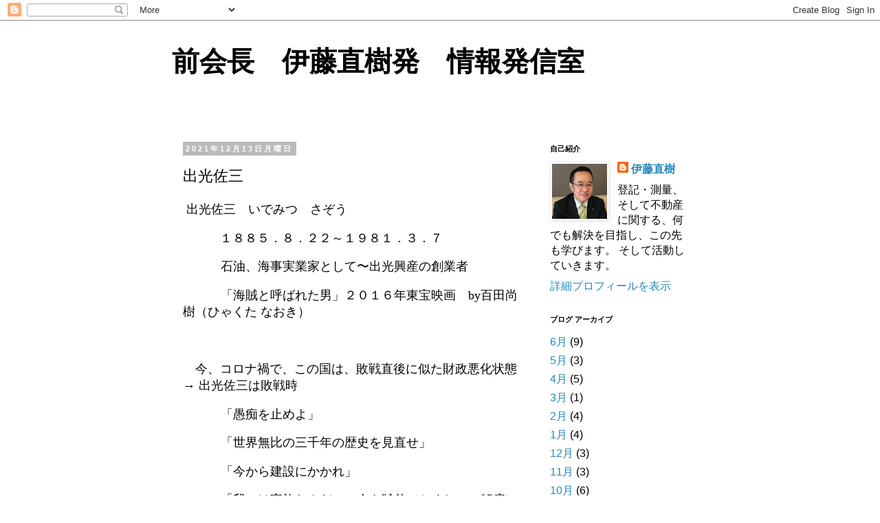

--- FILE ---
content_type: text/html; charset=UTF-8
request_url: https://naoki-c.blogspot.com/2021/12/blog-post_13.html
body_size: 12876
content:
<!DOCTYPE html>
<html class='v2' dir='ltr' lang='ja'>
<head>
<link href='https://www.blogger.com/static/v1/widgets/335934321-css_bundle_v2.css' rel='stylesheet' type='text/css'/>
<meta content='width=1100' name='viewport'/>
<meta content='text/html; charset=UTF-8' http-equiv='Content-Type'/>
<meta content='blogger' name='generator'/>
<link href='https://naoki-c.blogspot.com/favicon.ico' rel='icon' type='image/x-icon'/>
<link href='http://naoki-c.blogspot.com/2021/12/blog-post_13.html' rel='canonical'/>
<link rel="alternate" type="application/atom+xml" title="前会長&#12288;伊藤直樹発&#12288;情報発信室 - Atom" href="https://naoki-c.blogspot.com/feeds/posts/default" />
<link rel="alternate" type="application/rss+xml" title="前会長&#12288;伊藤直樹発&#12288;情報発信室 - RSS" href="https://naoki-c.blogspot.com/feeds/posts/default?alt=rss" />
<link rel="service.post" type="application/atom+xml" title="前会長&#12288;伊藤直樹発&#12288;情報発信室 - Atom" href="https://www.blogger.com/feeds/5974767737592361444/posts/default" />

<link rel="alternate" type="application/atom+xml" title="前会長&#12288;伊藤直樹発&#12288;情報発信室 - Atom" href="https://naoki-c.blogspot.com/feeds/6047843711000287551/comments/default" />
<!--Can't find substitution for tag [blog.ieCssRetrofitLinks]-->
<meta content='http://naoki-c.blogspot.com/2021/12/blog-post_13.html' property='og:url'/>
<meta content='出光佐三' property='og:title'/>
<meta content=' 出光佐三　いでみつ　さぞう 　　　１８８５．８．２２～１９８１．３．７            石油、海事実業家として〜出光興産の創業者              「海賊と呼ばれた男」２０１６年東宝映画　 by 百田尚樹（ひゃくた なおき）       　今、コロナ禍で、この国は...' property='og:description'/>
<title>前会長&#12288;伊藤直樹発&#12288;情報発信室: 出光佐三</title>
<style id='page-skin-1' type='text/css'><!--
/*
-----------------------------------------------
Blogger Template Style
Name:     Simple
Designer: Blogger
URL:      www.blogger.com
----------------------------------------------- */
/* Content
----------------------------------------------- */
body {
font: normal normal 16px 'Trebuchet MS', Trebuchet, Verdana, sans-serif;
color: #000000;
background: #ffffff none repeat scroll top left;
padding: 0 0 0 0;
}
html body .region-inner {
min-width: 0;
max-width: 100%;
width: auto;
}
h2 {
font-size: 22px;
}
a:link {
text-decoration:none;
color: #2288bb;
}
a:visited {
text-decoration:none;
color: #888888;
}
a:hover {
text-decoration:underline;
color: #33aaff;
}
.body-fauxcolumn-outer .fauxcolumn-inner {
background: transparent none repeat scroll top left;
_background-image: none;
}
.body-fauxcolumn-outer .cap-top {
position: absolute;
z-index: 1;
height: 400px;
width: 100%;
}
.body-fauxcolumn-outer .cap-top .cap-left {
width: 100%;
background: transparent none repeat-x scroll top left;
_background-image: none;
}
.content-outer {
-moz-box-shadow: 0 0 0 rgba(0, 0, 0, .15);
-webkit-box-shadow: 0 0 0 rgba(0, 0, 0, .15);
-goog-ms-box-shadow: 0 0 0 #333333;
box-shadow: 0 0 0 rgba(0, 0, 0, .15);
margin-bottom: 1px;
}
.content-inner {
padding: 10px 40px;
}
.content-inner {
background-color: #ffffff;
}
/* Header
----------------------------------------------- */
.header-outer {
background: transparent none repeat-x scroll 0 -400px;
_background-image: none;
}
.Header h1 {
font: normal bold 40px 'Courier New', Courier, FreeMono, monospace;
color: #000000;
text-shadow: 0 0 0 rgba(0, 0, 0, .2);
}
.Header h1 a {
color: #000000;
}
.Header .description {
font-size: 18px;
color: #000000;
}
.header-inner .Header .titlewrapper {
padding: 22px 0;
}
.header-inner .Header .descriptionwrapper {
padding: 0 0;
}
/* Tabs
----------------------------------------------- */
.tabs-inner .section:first-child {
border-top: 0 solid #dddddd;
}
.tabs-inner .section:first-child ul {
margin-top: -1px;
border-top: 1px solid #dddddd;
border-left: 1px solid #dddddd;
border-right: 1px solid #dddddd;
}
.tabs-inner .widget ul {
background: #2eb9ff none repeat-x scroll 0 -800px;
_background-image: none;
border-bottom: 1px solid #dddddd;
margin-top: 0;
margin-left: -30px;
margin-right: -30px;
}
.tabs-inner .widget li a {
display: inline-block;
padding: .6em 1em;
font: normal normal 12px 'Trebuchet MS', Trebuchet, Verdana, sans-serif;
color: #000000;
border-left: 1px solid #ffffff;
border-right: 1px solid #dddddd;
}
.tabs-inner .widget li:first-child a {
border-left: none;
}
.tabs-inner .widget li.selected a, .tabs-inner .widget li a:hover {
color: #000000;
background-color: #eeeeee;
text-decoration: none;
}
/* Columns
----------------------------------------------- */
.main-outer {
border-top: 0 solid transparent;
}
.fauxcolumn-left-outer .fauxcolumn-inner {
border-right: 1px solid transparent;
}
.fauxcolumn-right-outer .fauxcolumn-inner {
border-left: 1px solid transparent;
}
/* Headings
----------------------------------------------- */
div.widget > h2,
div.widget h2.title {
margin: 0 0 1em 0;
font: normal bold 11px 'Trebuchet MS',Trebuchet,Verdana,sans-serif;
color: #000000;
}
/* Widgets
----------------------------------------------- */
.widget .zippy {
color: #999999;
text-shadow: 2px 2px 1px rgba(0, 0, 0, .1);
}
.widget .popular-posts ul {
list-style: none;
}
/* Posts
----------------------------------------------- */
h2.date-header {
font: normal bold 11px Arial, Tahoma, Helvetica, FreeSans, sans-serif;
}
.date-header span {
background-color: #bbbbbb;
color: #ffffff;
padding: 0.4em;
letter-spacing: 3px;
margin: inherit;
}
.main-inner {
padding-top: 35px;
padding-bottom: 65px;
}
.main-inner .column-center-inner {
padding: 0 0;
}
.main-inner .column-center-inner .section {
margin: 0 1em;
}
.post {
margin: 0 0 45px 0;
}
h3.post-title, .comments h4 {
font: normal normal 22px 'Trebuchet MS',Trebuchet,Verdana,sans-serif;
margin: .75em 0 0;
}
.post-body {
font-size: 110%;
line-height: 1.4;
position: relative;
}
.post-body img, .post-body .tr-caption-container, .Profile img, .Image img,
.BlogList .item-thumbnail img {
padding: 2px;
background: #ffffff;
border: 1px solid #eeeeee;
-moz-box-shadow: 1px 1px 5px rgba(0, 0, 0, .1);
-webkit-box-shadow: 1px 1px 5px rgba(0, 0, 0, .1);
box-shadow: 1px 1px 5px rgba(0, 0, 0, .1);
}
.post-body img, .post-body .tr-caption-container {
padding: 5px;
}
.post-body .tr-caption-container {
color: #000000;
}
.post-body .tr-caption-container img {
padding: 0;
background: transparent;
border: none;
-moz-box-shadow: 0 0 0 rgba(0, 0, 0, .1);
-webkit-box-shadow: 0 0 0 rgba(0, 0, 0, .1);
box-shadow: 0 0 0 rgba(0, 0, 0, .1);
}
.post-header {
margin: 0 0 1.5em;
line-height: 1.6;
font-size: 90%;
}
.post-footer {
margin: 20px -2px 0;
padding: 5px 10px;
color: #666666;
background-color: #eeeeee;
border-bottom: 1px solid #eeeeee;
line-height: 1.6;
font-size: 90%;
}
#comments .comment-author {
padding-top: 1.5em;
border-top: 1px solid transparent;
background-position: 0 1.5em;
}
#comments .comment-author:first-child {
padding-top: 0;
border-top: none;
}
.avatar-image-container {
margin: .2em 0 0;
}
#comments .avatar-image-container img {
border: 1px solid #eeeeee;
}
/* Comments
----------------------------------------------- */
.comments .comments-content .icon.blog-author {
background-repeat: no-repeat;
background-image: url([data-uri]);
}
.comments .comments-content .loadmore a {
border-top: 1px solid #999999;
border-bottom: 1px solid #999999;
}
.comments .comment-thread.inline-thread {
background-color: #eeeeee;
}
.comments .continue {
border-top: 2px solid #999999;
}
/* Accents
---------------------------------------------- */
.section-columns td.columns-cell {
border-left: 1px solid transparent;
}
.blog-pager {
background: transparent url(https://resources.blogblog.com/blogblog/data/1kt/simple/paging_dot.png) repeat-x scroll top center;
}
.blog-pager-older-link, .home-link,
.blog-pager-newer-link {
background-color: #ffffff;
padding: 5px;
}
.footer-outer {
border-top: 1px dashed #bbbbbb;
}
/* Mobile
----------------------------------------------- */
body.mobile  {
background-size: auto;
}
.mobile .body-fauxcolumn-outer {
background: transparent none repeat scroll top left;
}
.mobile .body-fauxcolumn-outer .cap-top {
background-size: 100% auto;
}
.mobile .content-outer {
-webkit-box-shadow: 0 0 3px rgba(0, 0, 0, .15);
box-shadow: 0 0 3px rgba(0, 0, 0, .15);
}
.mobile .tabs-inner .widget ul {
margin-left: 0;
margin-right: 0;
}
.mobile .post {
margin: 0;
}
.mobile .main-inner .column-center-inner .section {
margin: 0;
}
.mobile .date-header span {
padding: 0.1em 10px;
margin: 0 -10px;
}
.mobile h3.post-title {
margin: 0;
}
.mobile .blog-pager {
background: transparent none no-repeat scroll top center;
}
.mobile .footer-outer {
border-top: none;
}
.mobile .main-inner, .mobile .footer-inner {
background-color: #ffffff;
}
.mobile-index-contents {
color: #000000;
}
.mobile-link-button {
background-color: #2288bb;
}
.mobile-link-button a:link, .mobile-link-button a:visited {
color: #ffffff;
}
.mobile .tabs-inner .section:first-child {
border-top: none;
}
.mobile .tabs-inner .PageList .widget-content {
background-color: #eeeeee;
color: #000000;
border-top: 1px solid #dddddd;
border-bottom: 1px solid #dddddd;
}
.mobile .tabs-inner .PageList .widget-content .pagelist-arrow {
border-left: 1px solid #dddddd;
}

--></style>
<style id='template-skin-1' type='text/css'><!--
body {
min-width: 860px;
}
.content-outer, .content-fauxcolumn-outer, .region-inner {
min-width: 860px;
max-width: 860px;
_width: 860px;
}
.main-inner .columns {
padding-left: 0px;
padding-right: 260px;
}
.main-inner .fauxcolumn-center-outer {
left: 0px;
right: 260px;
/* IE6 does not respect left and right together */
_width: expression(this.parentNode.offsetWidth -
parseInt("0px") -
parseInt("260px") + 'px');
}
.main-inner .fauxcolumn-left-outer {
width: 0px;
}
.main-inner .fauxcolumn-right-outer {
width: 260px;
}
.main-inner .column-left-outer {
width: 0px;
right: 100%;
margin-left: -0px;
}
.main-inner .column-right-outer {
width: 260px;
margin-right: -260px;
}
#layout {
min-width: 0;
}
#layout .content-outer {
min-width: 0;
width: 800px;
}
#layout .region-inner {
min-width: 0;
width: auto;
}
body#layout div.add_widget {
padding: 8px;
}
body#layout div.add_widget a {
margin-left: 32px;
}
--></style>
<link href='https://www.blogger.com/dyn-css/authorization.css?targetBlogID=5974767737592361444&amp;zx=b9b3768d-c020-4ad3-bdcb-271a1b4eace1' media='none' onload='if(media!=&#39;all&#39;)media=&#39;all&#39;' rel='stylesheet'/><noscript><link href='https://www.blogger.com/dyn-css/authorization.css?targetBlogID=5974767737592361444&amp;zx=b9b3768d-c020-4ad3-bdcb-271a1b4eace1' rel='stylesheet'/></noscript>
<meta name='google-adsense-platform-account' content='ca-host-pub-1556223355139109'/>
<meta name='google-adsense-platform-domain' content='blogspot.com'/>

</head>
<body class='loading variant-simplysimple'>
<div class='navbar section' id='navbar' name='Navbar'><div class='widget Navbar' data-version='1' id='Navbar1'><script type="text/javascript">
    function setAttributeOnload(object, attribute, val) {
      if(window.addEventListener) {
        window.addEventListener('load',
          function(){ object[attribute] = val; }, false);
      } else {
        window.attachEvent('onload', function(){ object[attribute] = val; });
      }
    }
  </script>
<div id="navbar-iframe-container"></div>
<script type="text/javascript" src="https://apis.google.com/js/platform.js"></script>
<script type="text/javascript">
      gapi.load("gapi.iframes:gapi.iframes.style.bubble", function() {
        if (gapi.iframes && gapi.iframes.getContext) {
          gapi.iframes.getContext().openChild({
              url: 'https://www.blogger.com/navbar/5974767737592361444?po\x3d6047843711000287551\x26origin\x3dhttps://naoki-c.blogspot.com',
              where: document.getElementById("navbar-iframe-container"),
              id: "navbar-iframe"
          });
        }
      });
    </script><script type="text/javascript">
(function() {
var script = document.createElement('script');
script.type = 'text/javascript';
script.src = '//pagead2.googlesyndication.com/pagead/js/google_top_exp.js';
var head = document.getElementsByTagName('head')[0];
if (head) {
head.appendChild(script);
}})();
</script>
</div></div>
<div class='body-fauxcolumns'>
<div class='fauxcolumn-outer body-fauxcolumn-outer'>
<div class='cap-top'>
<div class='cap-left'></div>
<div class='cap-right'></div>
</div>
<div class='fauxborder-left'>
<div class='fauxborder-right'></div>
<div class='fauxcolumn-inner'>
</div>
</div>
<div class='cap-bottom'>
<div class='cap-left'></div>
<div class='cap-right'></div>
</div>
</div>
</div>
<div class='content'>
<div class='content-fauxcolumns'>
<div class='fauxcolumn-outer content-fauxcolumn-outer'>
<div class='cap-top'>
<div class='cap-left'></div>
<div class='cap-right'></div>
</div>
<div class='fauxborder-left'>
<div class='fauxborder-right'></div>
<div class='fauxcolumn-inner'>
</div>
</div>
<div class='cap-bottom'>
<div class='cap-left'></div>
<div class='cap-right'></div>
</div>
</div>
</div>
<div class='content-outer'>
<div class='content-cap-top cap-top'>
<div class='cap-left'></div>
<div class='cap-right'></div>
</div>
<div class='fauxborder-left content-fauxborder-left'>
<div class='fauxborder-right content-fauxborder-right'></div>
<div class='content-inner'>
<header>
<div class='header-outer'>
<div class='header-cap-top cap-top'>
<div class='cap-left'></div>
<div class='cap-right'></div>
</div>
<div class='fauxborder-left header-fauxborder-left'>
<div class='fauxborder-right header-fauxborder-right'></div>
<div class='region-inner header-inner'>
<div class='header section' id='header' name='ヘッダー'><div class='widget Header' data-version='1' id='Header1'>
<div id='header-inner'>
<div class='titlewrapper'>
<h1 class='title'>
<a href='https://naoki-c.blogspot.com/'>
前会長&#12288;伊藤直樹発&#12288;情報発信室
</a>
</h1>
</div>
<div class='descriptionwrapper'>
<p class='description'><span>
</span></p>
</div>
</div>
</div></div>
</div>
</div>
<div class='header-cap-bottom cap-bottom'>
<div class='cap-left'></div>
<div class='cap-right'></div>
</div>
</div>
</header>
<div class='tabs-outer'>
<div class='tabs-cap-top cap-top'>
<div class='cap-left'></div>
<div class='cap-right'></div>
</div>
<div class='fauxborder-left tabs-fauxborder-left'>
<div class='fauxborder-right tabs-fauxborder-right'></div>
<div class='region-inner tabs-inner'>
<div class='tabs no-items section' id='crosscol' name='Cross-Column'></div>
<div class='tabs no-items section' id='crosscol-overflow' name='Cross-Column 2'></div>
</div>
</div>
<div class='tabs-cap-bottom cap-bottom'>
<div class='cap-left'></div>
<div class='cap-right'></div>
</div>
</div>
<div class='main-outer'>
<div class='main-cap-top cap-top'>
<div class='cap-left'></div>
<div class='cap-right'></div>
</div>
<div class='fauxborder-left main-fauxborder-left'>
<div class='fauxborder-right main-fauxborder-right'></div>
<div class='region-inner main-inner'>
<div class='columns fauxcolumns'>
<div class='fauxcolumn-outer fauxcolumn-center-outer'>
<div class='cap-top'>
<div class='cap-left'></div>
<div class='cap-right'></div>
</div>
<div class='fauxborder-left'>
<div class='fauxborder-right'></div>
<div class='fauxcolumn-inner'>
</div>
</div>
<div class='cap-bottom'>
<div class='cap-left'></div>
<div class='cap-right'></div>
</div>
</div>
<div class='fauxcolumn-outer fauxcolumn-left-outer'>
<div class='cap-top'>
<div class='cap-left'></div>
<div class='cap-right'></div>
</div>
<div class='fauxborder-left'>
<div class='fauxborder-right'></div>
<div class='fauxcolumn-inner'>
</div>
</div>
<div class='cap-bottom'>
<div class='cap-left'></div>
<div class='cap-right'></div>
</div>
</div>
<div class='fauxcolumn-outer fauxcolumn-right-outer'>
<div class='cap-top'>
<div class='cap-left'></div>
<div class='cap-right'></div>
</div>
<div class='fauxborder-left'>
<div class='fauxborder-right'></div>
<div class='fauxcolumn-inner'>
</div>
</div>
<div class='cap-bottom'>
<div class='cap-left'></div>
<div class='cap-right'></div>
</div>
</div>
<!-- corrects IE6 width calculation -->
<div class='columns-inner'>
<div class='column-center-outer'>
<div class='column-center-inner'>
<div class='main section' id='main' name='メイン'><div class='widget Blog' data-version='1' id='Blog1'>
<div class='blog-posts hfeed'>

          <div class="date-outer">
        
<h2 class='date-header'><span>2021年12月13日月曜日</span></h2>

          <div class="date-posts">
        
<div class='post-outer'>
<div class='post hentry uncustomized-post-template' itemprop='blogPost' itemscope='itemscope' itemtype='http://schema.org/BlogPosting'>
<meta content='5974767737592361444' itemprop='blogId'/>
<meta content='6047843711000287551' itemprop='postId'/>
<a name='6047843711000287551'></a>
<h3 class='post-title entry-title' itemprop='name'>
出光佐三
</h3>
<div class='post-header'>
<div class='post-header-line-1'></div>
</div>
<div class='post-body entry-content' id='post-body-6047843711000287551' itemprop='description articleBody'>
<p>&nbsp;出光佐三&#12288;いでみつ&#12288;さぞう</p><p>&#12288;&#12288;&#12288;１８８５&#65294;８&#65294;２２&#65374;１９８１&#65294;３&#65294;７</p><p class="MsoNormal"><span lang="EN-US" style="color: black; font-family: HG丸ｺﾞｼｯｸM-PRO; mso-bidi-font-weight: bold; mso-themecolor: text1;"><span style="mso-tab-count: 1;">&nbsp;&nbsp;&nbsp;&nbsp;&nbsp;&nbsp;&nbsp;&nbsp;&nbsp;&nbsp; </span></span><span style="color: black; font-family: HG丸ｺﾞｼｯｸM-PRO; mso-bidi-font-weight: bold; mso-themecolor: text1;">石油&#12289;海事実業家として&#12316;出光興産の創業者<span lang="EN-US"><o:p></o:p></span></span></p>

<p class="MsoNormal"><span lang="EN-US" style="color: black; font-family: HG丸ｺﾞｼｯｸM-PRO; mso-bidi-font-weight: bold; mso-themecolor: text1;"><span style="mso-tab-count: 1;">&nbsp;&nbsp;&nbsp;&nbsp;&nbsp;&nbsp;&nbsp;&nbsp;&nbsp;&nbsp; </span></span><span style="color: black; font-family: HG丸ｺﾞｼｯｸM-PRO; mso-bidi-font-weight: bold; mso-themecolor: text1;">&#12300;海賊と呼ばれた男&#12301;２０１６年東宝映画&#12288;<span lang="EN-US">by</span>百田尚樹&#65288;ひゃくた なおき&#65289;<span lang="EN-US"><o:p></o:p></span></span></p>

<p class="MsoNormal"><span lang="EN-US" style="color: black; font-family: HG丸ｺﾞｼｯｸM-PRO; mso-bidi-font-weight: bold; mso-themecolor: text1;"><o:p>&nbsp;</o:p></span></p>

<p class="MsoNormal"><span style="color: black; font-family: HG丸ｺﾞｼｯｸM-PRO; mso-bidi-font-weight: bold; mso-themecolor: text1;">&#12288;今&#12289;コロナ禍で&#12289;この国は&#12289;敗戦直後に似た財政悪化状態 &#8594; 出光佐三は敗戦時<span lang="EN-US"><o:p></o:p></span></span></p>

<p class="MsoNormal"><span lang="EN-US" style="color: black; font-family: HG丸ｺﾞｼｯｸM-PRO; mso-bidi-font-weight: bold; mso-themecolor: text1;"><span style="mso-tab-count: 1;">&nbsp;&nbsp;&nbsp;&nbsp;&nbsp;&nbsp;&nbsp;&nbsp;&nbsp;&nbsp; </span></span><span style="color: black; font-family: HG丸ｺﾞｼｯｸM-PRO; mso-bidi-font-weight: bold; mso-themecolor: text1;">&#12300;愚痴を止めよ&#12301;<span lang="EN-US"><o:p></o:p></span></span></p>

<p class="MsoNormal"><span lang="EN-US" style="color: black; font-family: HG丸ｺﾞｼｯｸM-PRO; mso-bidi-font-weight: bold; mso-themecolor: text1;"><span style="mso-tab-count: 1;">&nbsp;&nbsp;&nbsp;&nbsp;&nbsp;&nbsp;&nbsp;&nbsp;&nbsp;&nbsp; </span></span><span style="color: black; font-family: HG丸ｺﾞｼｯｸM-PRO; mso-bidi-font-weight: bold; mso-themecolor: text1;">&#12300;世界無比の三千年の歴史を見直せ&#12301;<span lang="EN-US"><o:p></o:p></span></span></p>

<p class="MsoNormal"><span lang="EN-US" style="color: black; font-family: HG丸ｺﾞｼｯｸM-PRO; mso-bidi-font-weight: bold; mso-themecolor: text1;"><span style="mso-tab-count: 1;">&nbsp;&nbsp;&nbsp;&nbsp;&nbsp;&nbsp;&nbsp;&nbsp;&nbsp;&nbsp; </span></span><span style="color: black; font-family: HG丸ｺﾞｼｯｸM-PRO; mso-bidi-font-weight: bold; mso-themecolor: text1;">&#12300;今から建設にかかれ&#12301;<span lang="EN-US"><o:p></o:p></span></span></p>

<p class="MsoNormal"><span lang="EN-US" style="color: black; font-family: HG丸ｺﾞｼｯｸM-PRO; mso-bidi-font-weight: bold; mso-themecolor: text1;"><span style="mso-tab-count: 1;">&nbsp;&nbsp;&nbsp;&nbsp;&nbsp;&nbsp;&nbsp;&nbsp;&nbsp;&nbsp; </span></span><span style="color: black; font-family: HG丸ｺﾞｼｯｸM-PRO; mso-bidi-font-weight: bold; mso-themecolor: text1;">&#12300;我々は家族なんだ&#12290;一人も馘首&#65288;かくしゅ&#12539;解雇&#65289;しない&#12301;<span lang="EN-US"><o:p></o:p></span></span></p>

<p class="MsoNormal"><span style="color: black; font-family: HG丸ｺﾞｼｯｸM-PRO; mso-bidi-font-weight: bold; mso-themecolor: text1;">と語り&#12289;社員と共に立ち上がり&#12289;出光興産を世界の石油メジャーに負けない企業に発展させていきました&#12290;この三千年とは&#12289;皇紀２６８１年の事です&#12290;<span lang="EN-US"><o:p></o:p></span></span></p>

<p class="MsoNormal"><span lang="EN-US" style="color: black; font-family: HG丸ｺﾞｼｯｸM-PRO; mso-bidi-font-weight: bold; mso-themecolor: text1;"><o:p>&nbsp;</o:p></span></p>

<p class="MsoNormal"><span style="color: black; font-family: HG丸ｺﾞｼｯｸM-PRO; mso-bidi-font-weight: bold; mso-themecolor: text1;">&#12288;美智子上皇后陛下が&#12289;平成１０年に開催された国際児童図書館評議会のビデオレターにて&#12289;戦中&#12289;疎開先にお父様&#65288;正田醤油&#12289;いや&#12289;日清製粉の創業者&#12539;正田家&#65289;が&#12289;神話や昔話の本を持ってきてくださった思い出を語られました&#12290;<span lang="EN-US"><o:p></o:p></span></span></p>

<p class="MsoNormal"><span style="color: black; font-family: HG丸ｺﾞｼｯｸM-PRO; mso-bidi-font-weight: bold; mso-themecolor: text1;">&#12288;&#12302;私は&#12289;自分が子供であったためか&#12289;太古の物語を大変面白く読みました&#12290;一国の神話や伝説は&#12289;正確な史実ではないかもしれませんが&#12289;不思議と&#12289;その民族を象徴します&#12290;<span lang="EN-US"><o:p></o:p></span></span></p>

<p class="MsoNormal"><span style="color: black; font-family: HG丸ｺﾞｼｯｸM-PRO; mso-bidi-font-weight: bold; mso-themecolor: text1;">&#12288;これに民話の世界を加えると&#12289;それぞれの国で&#12289;どのような自然観や生死感を持っていたか&#12289;何を尊び&#12289;何を恐れたか&#12289;どのような想像力を持っていたか等が感じられます&#12290;<span lang="EN-US"><o:p></o:p></span></span></p>

<p class="MsoNormal"><span style="color: black; font-family: HG丸ｺﾞｼｯｸM-PRO; mso-bidi-font-weight: bold; mso-themecolor: text1;">&#12288;父がくれた神話伝説の本は&#12289;私に&#12289;個々の家族以外にも&#12289;民族の共通の祖先があることを教えたという意味で&#12289;私に一つの根っこのようなものを与えてくれました&#12290;&#12303;<span lang="EN-US"><o:p></o:p></span></span></p>

<p class="MsoNormal"><span lang="EN-US" style="color: black; font-family: HG丸ｺﾞｼｯｸM-PRO; mso-bidi-font-weight: bold; mso-themecolor: text1;"><o:p>&nbsp;</o:p></span></p>

<p class="MsoNormal"><span style="color: black; font-family: HG丸ｺﾞｼｯｸM-PRO; mso-bidi-font-weight: bold; mso-themecolor: text1;">&#12288;皇紀も&#12289;教育勅語も&#12289;まず学んだ事は無いでしょうが&#12289;この根っこを忘れかけているんでしょうね&#12290;丁寧なサービス業という表現を&#12289;誠実に仕事にのぞむ&#12290;誠実に継続するという表現として&#12289;理解し直しましょう&#12290;<span lang="EN-US"><o:p></o:p></span></span></p>

<p class="MsoNormal"><span style="color: black; font-family: HG丸ｺﾞｼｯｸM-PRO; mso-bidi-font-weight: bold; mso-themecolor: text1;">&#12288;目の前のことを一つひとつ&#12289;誠実に取り組むうちに&#12289;事務所の存在は続きます&#12290;心から相手の事を考え&#12289;仕事の処理&#12289;発想に頭をつかう事で&#12289;魂が伝わります&#12290;<span lang="EN-US"><o:p></o:p></span></span></p>

<p class="MsoNormal"><span style="color: black; font-family: HG丸ｺﾞｼｯｸM-PRO; mso-bidi-font-weight: bold; mso-themecolor: text1;">&#12288;かくゆう伊藤直樹も&#12289;決して誠実な生き方を&#12289;これまでの３８年間&#12289;貫く事が出来た訳ではなない&#12290;<span lang="EN-US"><o:p></o:p></span></span></p>

<p class="MsoNormal"><span style="color: black; font-family: HG丸ｺﾞｼｯｸM-PRO; mso-bidi-font-weight: bold; mso-themecolor: text1;">&#12288;弱くて&#12289;迷い多き自分も&#12289;かろうじて今日迄生きてこられたのは&#12289;道から逸れそうになっても&#12289;士業の&#12300;無償独占&#65291;日本を大切に思う気持ち&#65288;&#65309;日本の不動産が大好きな日本人が好き&#65281;&#65289;&#12301;という原点に&#12289;いつも引き戻して仕事に対峙してきた事にあります&#12290;<span lang="EN-US"><o:p></o:p></span></span></p>

<p class="MsoNormal"><span style="color: black; font-family: HG丸ｺﾞｼｯｸM-PRO; mso-bidi-font-weight: bold; mso-themecolor: text1;">&#12288;今回&#12289;美智子様の話&#12289;出光興産の話は&#12289;７６年前&#12289;昭和２０年敗戦からの復興について&#12300;致知&#12301;という月刊誌の&#12300;人生&#12289;一誠に帰す&#12301;という特集から抜粋させてもらいました&#12290;&#12288;<span lang="EN-US"><o:p></o:p></span></span></p>

<p align="left" class="MsoListParagraph" style="margin-left: 72.0pt; mso-list: l0 level1 lfo1; mso-para-margin-left: 0gd; text-align: left; text-indent: -24.0pt;"><!--[if !supportLists]--><span lang="EN-US" style="color: black; font-family: HG丸ｺﾞｼｯｸM-PRO; mso-bidi-font-family: HG丸ｺﾞｼｯｸM-PRO; mso-bidi-font-weight: bold; mso-themecolor: text1;"><span style="mso-list: Ignore;">１&#65294;</span></span><!--[endif]--><span style="color: black; font-family: HG丸ｺﾞｼｯｸM-PRO; mso-bidi-font-weight: bold; mso-themecolor: text1;">武士道の新渡戸稲造<span lang="EN-US"><o:p></o:p></span></span></p>

<p align="left" class="MsoListParagraph" style="margin-left: 72.0pt; mso-list: l0 level1 lfo1; mso-para-margin-left: 0gd; text-align: left; text-indent: -24.0pt;"><!--[if !supportLists]--><span lang="EN-US" style="color: black; font-family: HG丸ｺﾞｼｯｸM-PRO; mso-bidi-font-family: HG丸ｺﾞｼｯｸM-PRO; mso-bidi-font-weight: bold; mso-themecolor: text1;"><span style="mso-list: Ignore;">２&#65294;</span></span><!--[endif]--><span style="color: black; font-family: HG丸ｺﾞｼｯｸM-PRO; mso-bidi-font-weight: bold; mso-themecolor: text1;">一代で日本ガイシ&#12289;ノリタケ&#12289;ＴＯＴＯを築いた&#12289;</span><span style="background: white; color: black; font-family: HG丸ｺﾞｼｯｸM-PRO; mso-bidi-font-family: Arial; mso-bidi-font-weight: bold; mso-themecolor: text1;">森村</span><span style="background: white; color: black; font-family: HG丸ｺﾞｼｯｸM-PRO; mso-bidi-font-family: Arial; mso-themecolor: text1;">市左衛門</span><span lang="EN-US" style="color: black; font-family: HG丸ｺﾞｼｯｸM-PRO; mso-bidi-font-weight: bold; mso-themecolor: text1;"><o:p></o:p></span></p>

<p align="left" class="MsoListParagraph" style="margin-left: 72.0pt; mso-list: l0 level1 lfo1; mso-para-margin-left: 0gd; text-align: left; text-indent: -24.0pt;"><!--[if !supportLists]--><span lang="EN-US" style="color: black; font-family: HG丸ｺﾞｼｯｸM-PRO; mso-bidi-font-family: HG丸ｺﾞｼｯｸM-PRO; mso-bidi-font-weight: bold; mso-themecolor: text1;"><span style="mso-list: Ignore;">３&#65294;</span></span><!--[endif]--><span style="color: black; font-family: HG丸ｺﾞｼｯｸM-PRO; mso-bidi-font-weight: bold; mso-themecolor: text1;">日露戦争を勝利に導いた&#12289;東郷平八郎<span lang="EN-US"><o:p></o:p></span></span></p>

<p align="left" class="MsoListParagraph" style="margin-left: 72.0pt; mso-list: l0 level1 lfo1; mso-para-margin-left: 0gd; text-align: left; text-indent: -24.0pt;"><!--[if !supportLists]--><span lang="EN-US" style="color: black; font-family: HG丸ｺﾞｼｯｸM-PRO; mso-bidi-font-family: HG丸ｺﾞｼｯｸM-PRO; mso-bidi-font-weight: bold; mso-themecolor: text1;"><span style="mso-list: Ignore;">４&#65294;</span></span><!--[endif]--><span style="color: black; font-family: HG丸ｺﾞｼｯｸM-PRO; mso-bidi-font-weight: bold; mso-themecolor: text1;">明治維新の西郷隆盛<span lang="EN-US"><o:p></o:p></span></span></p>

<p align="left" class="MsoListParagraph" style="margin-left: 72.0pt; mso-list: l0 level1 lfo1; mso-para-margin-left: 0gd; text-align: left; text-indent: -24.0pt;"><!--[if !supportLists]--><span lang="EN-US" style="color: black; font-family: HG丸ｺﾞｼｯｸM-PRO; mso-bidi-font-family: HG丸ｺﾞｼｯｸM-PRO; mso-bidi-font-weight: bold; mso-themecolor: text1;"><span style="mso-list: Ignore;">５&#65294;</span></span><!--[endif]--><span style="color: black; font-family: HG丸ｺﾞｼｯｸM-PRO; mso-bidi-font-weight: bold; mso-themecolor: text1;">明治元年に人間修養の学問が乏しいと憂えられた事を受け&#12289;教育勅語を作った&#12289;</span><em><span style="background: white; color: black; font-family: HG丸ｺﾞｼｯｸM-PRO; mso-bidi-font-family: Arial; mso-bidi-font-weight: bold; mso-themecolor: text1;">元田</span></em><span style="background: white; color: black; font-family: HG丸ｺﾞｼｯｸM-PRO; mso-bidi-font-family: Arial; mso-themecolor: text1;">永孚&#65288;もとだ ながざね&#65289;</span><span lang="EN-US" style="color: black; font-family: HG丸ｺﾞｼｯｸM-PRO; mso-bidi-font-weight: bold; mso-themecolor: text1;"><o:p></o:p></span></p>

<p align="left" class="MsoListParagraph" style="margin-left: 72.0pt; mso-list: l0 level1 lfo1; mso-para-margin-left: 0gd; text-align: left; text-indent: -24.0pt;"><!--[if !supportLists]--><span lang="EN-US" style="color: black; font-family: HG丸ｺﾞｼｯｸM-PRO; mso-bidi-font-family: HG丸ｺﾞｼｯｸM-PRO; mso-bidi-font-weight: bold; mso-themecolor: text1;"><span style="mso-list: Ignore;">６&#65294;</span></span><!--[endif]--><span style="color: black; font-family: HG丸ｺﾞｼｯｸM-PRO; mso-bidi-font-weight: bold; mso-themecolor: text1;">昭和の経営の神様&#12289;松下幸之助<span lang="EN-US"><o:p></o:p></span></span></p>

<p align="left" class="MsoListParagraph" style="margin-left: 72.0pt; mso-list: l0 level1 lfo1; mso-para-margin-left: 0gd; text-align: left; text-indent: -24.0pt;"><!--[if !supportLists]--><span lang="EN-US" style="color: black; font-family: HG丸ｺﾞｼｯｸM-PRO; mso-bidi-font-family: HG丸ｺﾞｼｯｸM-PRO; mso-bidi-font-weight: bold; mso-themecolor: text1;"><span style="mso-list: Ignore;">７&#65294;</span></span><!--[endif]--><span style="color: black; font-family: HG丸ｺﾞｼｯｸM-PRO; mso-bidi-font-weight: bold; mso-themecolor: text1;">そして安倍内閣で教育基準法改正に尽力された&#12289;山谷えり子&#65288;昭和２５年生の自民党現参議院議員&#65289;<span lang="EN-US"><o:p></o:p></span></span></p>

<p class="MsoNormal"><span lang="EN-US" style="color: black; font-family: HG丸ｺﾞｼｯｸM-PRO; mso-bidi-font-weight: bold; mso-themecolor: text1;"><o:p>&nbsp;</o:p></span></p>

<p class="MsoNormal"><span style="color: black; font-family: HG丸ｺﾞｼｯｸM-PRO; mso-bidi-font-weight: bold; mso-themecolor: text1;">この７人に限らず&#12289;皆&#12316;誠への道&#12289;誠実&#12539;至誠を語られてきました&#12290;<span lang="EN-US"><o:p></o:p></span></span></p>

<p align="center" class="MsoNormal" style="text-align: center;"><span style="color: black; font-family: HG丸ｺﾞｼｯｸM-PRO; mso-bidi-font-weight: bold; mso-themecolor: text1;">&#12300;人生&#12289;一誠に帰す&#12301;<span lang="EN-US"><o:p></o:p></span></span></p>

<p class="MsoNormal"><span lang="EN-US" style="color: black; font-family: HG丸ｺﾞｼｯｸM-PRO; mso-bidi-font-weight: bold; mso-themecolor: text1;"><o:p>&nbsp;</o:p></span></p>

<p class="MsoNormal"><span style="color: black; font-family: HG丸ｺﾞｼｯｸM-PRO; mso-bidi-font-weight: bold; mso-themecolor: text1;">Ｐ&#65294;Ｓ<span lang="EN-US"><o:p></o:p></span></span></p>

<p class="MsoNormal"><span style="color: black; font-family: HG丸ｺﾞｼｯｸM-PRO; mso-bidi-font-weight: bold; mso-themecolor: text1;">&#12288;私達は歴史を忘れてはいけない&#12290;<span lang="EN-US"><o:p></o:p></span></span></p>

<p class="MsoNormal"><span style="color: black; font-family: HG丸ｺﾞｼｯｸM-PRO; mso-bidi-font-weight: bold; mso-themecolor: text1;">&#12288;あなたの事務所&#12539;自宅に神棚はありますか&#65311;<span lang="EN-US"><o:p></o:p></span></span></p>

<p class="MsoNormal"><span style="color: black; font-family: HG丸ｺﾞｼｯｸM-PRO; mso-bidi-font-weight: bold; mso-themecolor: text1;">神棚の下で育つということは&#12289;祖先と共にある自分&#12289;それから&#12289;地域の自然とか氏神様のおかげで生きている自分&#12289;という意識を幼少期から植えつけられてきたのです&#12290;<span lang="EN-US"><o:p></o:p></span></span></p>

<p class="MsoNormal"><span lang="EN-US" style="color: black; font-family: HG丸ｺﾞｼｯｸM-PRO; mso-bidi-font-weight: bold; mso-themecolor: text1;"><o:p>&nbsp;</o:p></span></p>

<p class="MsoNormal"><span style="color: black; font-family: HG丸ｺﾞｼｯｸM-PRO; mso-bidi-font-weight: bold; mso-themecolor: text1;">&#12288;家族型経営とか年功序列とか&#12289;終身雇用が否定的に言われますが&#12289;先輩から後輩へ&#12289;教えを伝承して育てるというやり方は軽視すべきではありません&#12290;<span lang="EN-US"><o:p></o:p></span></span></p>

<p class="MsoNormal"><span lang="EN-US" style="color: black; font-family: HG丸ｺﾞｼｯｸM-PRO; mso-bidi-font-weight: bold; mso-themecolor: text1;"><o:p>&nbsp;</o:p></span></p>

<p class="MsoNormal"><span style="color: black; font-family: HG丸ｺﾞｼｯｸM-PRO; mso-bidi-font-weight: bold; mso-themecolor: text1;">&#12288;個々の能力ある人のみ&#12289;抜擢するばかりでは&#12289;組織の力は落ちます&#12290;<span lang="EN-US"><o:p></o:p></span></span></p>

<p class="MsoNormal"><span style="color: black; font-family: HG丸ｺﾞｼｯｸM-PRO; mso-bidi-font-weight: bold; mso-themecolor: text1;">&#12288;日本型を大切にして&#12289;変革すべきところは時代に合わせ&#12289;変えるべきところは変えていく&#12290;このような見識は&#12289;皇紀&#12289;日本の歴史から汲み取るべきかと&#12290;<span lang="EN-US"><o:p></o:p></span></span></p>

<p class="MsoNormal"><span lang="EN-US" style="color: black; font-family: HG丸ｺﾞｼｯｸM-PRO; mso-bidi-font-weight: bold; mso-themecolor: text1;"><o:p>&nbsp;</o:p></span></p>

<p class="MsoNormal"><span style="color: black; font-family: HG丸ｺﾞｼｯｸM-PRO; mso-bidi-font-weight: bold; mso-themecolor: text1;">&#12288;自分も毎朝&#12289;自宅と事務所の神棚のお榊の水を変え&#12289;１日と１５に洗米と御神酒も替えさせていただきます&#12290;<span lang="EN-US"><o:p></o:p></span></span></p>

<p class="MsoNormal"><span style="color: black; font-family: HG丸ｺﾞｼｯｸM-PRO; mso-bidi-font-weight: bold; mso-themecolor: text1;">&#12288;二礼二拍手一拝&#65288;にれい にはくしゅ いっぱい&#65289;を&#12289;毎朝する事で&#12289;日本の歴史を感じています&#12290;<span lang="EN-US"><o:p></o:p></span></span></p>

<p class="MsoNormal"><span lang="EN-US" style="color: black; font-family: HG丸ｺﾞｼｯｸM-PRO; mso-bidi-font-weight: bold; mso-themecolor: text1;"><o:p>&nbsp;</o:p></span></p>

<p class="MsoNormal"><span style="color: black; font-family: HG丸ｺﾞｼｯｸM-PRO; mso-bidi-font-weight: bold; mso-themecolor: text1;">&#12288;貴方はどうですか&#65311;<span lang="EN-US"><o:p></o:p></span></span></p>
<div style='clear: both;'></div>
</div>
<div class='post-footer'>
<div class='post-footer-line post-footer-line-1'>
<span class='post-author vcard'>
投稿者
<span class='fn' itemprop='author' itemscope='itemscope' itemtype='http://schema.org/Person'>
<meta content='https://www.blogger.com/profile/02876371272011992323' itemprop='url'/>
<a class='g-profile' href='https://www.blogger.com/profile/02876371272011992323' rel='author' title='author profile'>
<span itemprop='name'>伊藤直樹</span>
</a>
</span>
</span>
<span class='post-timestamp'>
時刻:
<meta content='http://naoki-c.blogspot.com/2021/12/blog-post_13.html' itemprop='url'/>
<a class='timestamp-link' href='https://naoki-c.blogspot.com/2021/12/blog-post_13.html' rel='bookmark' title='permanent link'><abbr class='published' itemprop='datePublished' title='2021-12-13T14:30:00+09:00'>14:30</abbr></a>
</span>
<span class='post-comment-link'>
</span>
<span class='post-icons'>
<span class='item-control blog-admin pid-1054812248'>
<a href='https://www.blogger.com/post-edit.g?blogID=5974767737592361444&postID=6047843711000287551&from=pencil' title='投稿を編集'>
<img alt='' class='icon-action' height='18' src='https://resources.blogblog.com/img/icon18_edit_allbkg.gif' width='18'/>
</a>
</span>
</span>
<div class='post-share-buttons goog-inline-block'>
<a class='goog-inline-block share-button sb-email' href='https://www.blogger.com/share-post.g?blogID=5974767737592361444&postID=6047843711000287551&target=email' target='_blank' title='メールで送信'><span class='share-button-link-text'>メールで送信</span></a><a class='goog-inline-block share-button sb-blog' href='https://www.blogger.com/share-post.g?blogID=5974767737592361444&postID=6047843711000287551&target=blog' onclick='window.open(this.href, "_blank", "height=270,width=475"); return false;' target='_blank' title='BlogThis!'><span class='share-button-link-text'>BlogThis!</span></a><a class='goog-inline-block share-button sb-twitter' href='https://www.blogger.com/share-post.g?blogID=5974767737592361444&postID=6047843711000287551&target=twitter' target='_blank' title='X で共有'><span class='share-button-link-text'>X で共有</span></a><a class='goog-inline-block share-button sb-facebook' href='https://www.blogger.com/share-post.g?blogID=5974767737592361444&postID=6047843711000287551&target=facebook' onclick='window.open(this.href, "_blank", "height=430,width=640"); return false;' target='_blank' title='Facebook で共有する'><span class='share-button-link-text'>Facebook で共有する</span></a><a class='goog-inline-block share-button sb-pinterest' href='https://www.blogger.com/share-post.g?blogID=5974767737592361444&postID=6047843711000287551&target=pinterest' target='_blank' title='Pinterest に共有'><span class='share-button-link-text'>Pinterest に共有</span></a>
</div>
</div>
<div class='post-footer-line post-footer-line-2'>
<span class='post-labels'>
</span>
</div>
<div class='post-footer-line post-footer-line-3'>
<span class='post-location'>
</span>
</div>
</div>
</div>
<div class='comments' id='comments'>
<a name='comments'></a>
</div>
</div>

        </div></div>
      
</div>
<div class='blog-pager' id='blog-pager'>
<span id='blog-pager-newer-link'>
<a class='blog-pager-newer-link' href='https://naoki-c.blogspot.com/2021/12/blog-post_15.html' id='Blog1_blog-pager-newer-link' title='次の投稿'>次の投稿</a>
</span>
<span id='blog-pager-older-link'>
<a class='blog-pager-older-link' href='https://naoki-c.blogspot.com/2021/12/blog-post_9.html' id='Blog1_blog-pager-older-link' title='前の投稿'>前の投稿</a>
</span>
<a class='home-link' href='https://naoki-c.blogspot.com/'>ホーム</a>
</div>
<div class='clear'></div>
<div class='post-feeds'>
</div>
</div></div>
</div>
</div>
<div class='column-left-outer'>
<div class='column-left-inner'>
<aside>
</aside>
</div>
</div>
<div class='column-right-outer'>
<div class='column-right-inner'>
<aside>
<div class='sidebar section' id='sidebar-right-1'><div class='widget Profile' data-version='1' id='Profile2'>
<h2>自己紹介</h2>
<div class='widget-content'>
<a href='https://www.blogger.com/profile/02876371272011992323'><img alt='自分の写真' class='profile-img' height='80' src='//blogger.googleusercontent.com/img/b/R29vZ2xl/AVvXsEgXqMcNqv6SqbM42-EmrMr1yVmDgLnrBJ1y3Kit76qqO8TN-OIYhzNdwrXIyjOPZFoCnrGPSDaCY1jPegybDv36SNMGTvBOabn-jrKzC8gxwEaBfS9OfMTsL2TY8Pu_iw/s113/naoki.jpg' width='80'/></a>
<dl class='profile-datablock'>
<dt class='profile-data'>
<a class='profile-name-link g-profile' href='https://www.blogger.com/profile/02876371272011992323' rel='author' style='background-image: url(//www.blogger.com/img/logo-16.png);'>
伊藤直樹
</a>
</dt>
<dd class='profile-textblock'>登記&#12539;測量&#12289;そして不動産に関する&#12289;何でも解決を目指し&#12289;この先も学びます&#12290;
そして活動していきます&#12290;</dd>
</dl>
<a class='profile-link' href='https://www.blogger.com/profile/02876371272011992323' rel='author'>詳細プロフィールを表示</a>
<div class='clear'></div>
</div>
</div><div class='widget BlogArchive' data-version='1' id='BlogArchive1'>
<h2>ブログ アーカイブ</h2>
<div class='widget-content'>
<div id='ArchiveList'>
<div id='BlogArchive1_ArchiveList'>
<ul class='flat'>
<li class='archivedate'>
<a href='https://naoki-c.blogspot.com/2025/06/'>6月</a> (9)
      </li>
<li class='archivedate'>
<a href='https://naoki-c.blogspot.com/2025/05/'>5月</a> (3)
      </li>
<li class='archivedate'>
<a href='https://naoki-c.blogspot.com/2025/04/'>4月</a> (5)
      </li>
<li class='archivedate'>
<a href='https://naoki-c.blogspot.com/2025/03/'>3月</a> (1)
      </li>
<li class='archivedate'>
<a href='https://naoki-c.blogspot.com/2025/02/'>2月</a> (4)
      </li>
<li class='archivedate'>
<a href='https://naoki-c.blogspot.com/2025/01/'>1月</a> (4)
      </li>
<li class='archivedate'>
<a href='https://naoki-c.blogspot.com/2024/12/'>12月</a> (3)
      </li>
<li class='archivedate'>
<a href='https://naoki-c.blogspot.com/2024/11/'>11月</a> (3)
      </li>
<li class='archivedate'>
<a href='https://naoki-c.blogspot.com/2024/10/'>10月</a> (6)
      </li>
<li class='archivedate'>
<a href='https://naoki-c.blogspot.com/2024/09/'>9月</a> (4)
      </li>
<li class='archivedate'>
<a href='https://naoki-c.blogspot.com/2024/08/'>8月</a> (3)
      </li>
<li class='archivedate'>
<a href='https://naoki-c.blogspot.com/2024/07/'>7月</a> (4)
      </li>
<li class='archivedate'>
<a href='https://naoki-c.blogspot.com/2024/06/'>6月</a> (2)
      </li>
<li class='archivedate'>
<a href='https://naoki-c.blogspot.com/2024/05/'>5月</a> (2)
      </li>
<li class='archivedate'>
<a href='https://naoki-c.blogspot.com/2024/04/'>4月</a> (3)
      </li>
<li class='archivedate'>
<a href='https://naoki-c.blogspot.com/2024/03/'>3月</a> (4)
      </li>
<li class='archivedate'>
<a href='https://naoki-c.blogspot.com/2024/02/'>2月</a> (5)
      </li>
<li class='archivedate'>
<a href='https://naoki-c.blogspot.com/2024/01/'>1月</a> (5)
      </li>
<li class='archivedate'>
<a href='https://naoki-c.blogspot.com/2023/12/'>12月</a> (2)
      </li>
<li class='archivedate'>
<a href='https://naoki-c.blogspot.com/2023/11/'>11月</a> (2)
      </li>
<li class='archivedate'>
<a href='https://naoki-c.blogspot.com/2023/10/'>10月</a> (2)
      </li>
<li class='archivedate'>
<a href='https://naoki-c.blogspot.com/2023/09/'>9月</a> (3)
      </li>
<li class='archivedate'>
<a href='https://naoki-c.blogspot.com/2023/08/'>8月</a> (2)
      </li>
<li class='archivedate'>
<a href='https://naoki-c.blogspot.com/2023/07/'>7月</a> (4)
      </li>
<li class='archivedate'>
<a href='https://naoki-c.blogspot.com/2023/06/'>6月</a> (7)
      </li>
<li class='archivedate'>
<a href='https://naoki-c.blogspot.com/2023/05/'>5月</a> (8)
      </li>
<li class='archivedate'>
<a href='https://naoki-c.blogspot.com/2023/04/'>4月</a> (5)
      </li>
<li class='archivedate'>
<a href='https://naoki-c.blogspot.com/2023/03/'>3月</a> (3)
      </li>
<li class='archivedate'>
<a href='https://naoki-c.blogspot.com/2023/02/'>2月</a> (4)
      </li>
<li class='archivedate'>
<a href='https://naoki-c.blogspot.com/2023/01/'>1月</a> (3)
      </li>
<li class='archivedate'>
<a href='https://naoki-c.blogspot.com/2022/12/'>12月</a> (5)
      </li>
<li class='archivedate'>
<a href='https://naoki-c.blogspot.com/2022/11/'>11月</a> (4)
      </li>
<li class='archivedate'>
<a href='https://naoki-c.blogspot.com/2022/10/'>10月</a> (4)
      </li>
<li class='archivedate'>
<a href='https://naoki-c.blogspot.com/2022/09/'>9月</a> (4)
      </li>
<li class='archivedate'>
<a href='https://naoki-c.blogspot.com/2022/08/'>8月</a> (4)
      </li>
<li class='archivedate'>
<a href='https://naoki-c.blogspot.com/2022/07/'>7月</a> (5)
      </li>
<li class='archivedate'>
<a href='https://naoki-c.blogspot.com/2022/06/'>6月</a> (6)
      </li>
<li class='archivedate'>
<a href='https://naoki-c.blogspot.com/2022/05/'>5月</a> (4)
      </li>
<li class='archivedate'>
<a href='https://naoki-c.blogspot.com/2022/04/'>4月</a> (5)
      </li>
<li class='archivedate'>
<a href='https://naoki-c.blogspot.com/2022/03/'>3月</a> (7)
      </li>
<li class='archivedate'>
<a href='https://naoki-c.blogspot.com/2022/02/'>2月</a> (4)
      </li>
<li class='archivedate'>
<a href='https://naoki-c.blogspot.com/2022/01/'>1月</a> (5)
      </li>
<li class='archivedate'>
<a href='https://naoki-c.blogspot.com/2021/12/'>12月</a> (5)
      </li>
<li class='archivedate'>
<a href='https://naoki-c.blogspot.com/2021/11/'>11月</a> (4)
      </li>
<li class='archivedate'>
<a href='https://naoki-c.blogspot.com/2021/10/'>10月</a> (5)
      </li>
<li class='archivedate'>
<a href='https://naoki-c.blogspot.com/2021/09/'>9月</a> (3)
      </li>
<li class='archivedate'>
<a href='https://naoki-c.blogspot.com/2021/08/'>8月</a> (4)
      </li>
<li class='archivedate'>
<a href='https://naoki-c.blogspot.com/2021/07/'>7月</a> (5)
      </li>
<li class='archivedate'>
<a href='https://naoki-c.blogspot.com/2021/06/'>6月</a> (1)
      </li>
<li class='archivedate'>
<a href='https://naoki-c.blogspot.com/2021/05/'>5月</a> (3)
      </li>
<li class='archivedate'>
<a href='https://naoki-c.blogspot.com/2021/04/'>4月</a> (3)
      </li>
<li class='archivedate'>
<a href='https://naoki-c.blogspot.com/2021/03/'>3月</a> (3)
      </li>
<li class='archivedate'>
<a href='https://naoki-c.blogspot.com/2021/02/'>2月</a> (2)
      </li>
<li class='archivedate'>
<a href='https://naoki-c.blogspot.com/2021/01/'>1月</a> (4)
      </li>
<li class='archivedate'>
<a href='https://naoki-c.blogspot.com/2020/12/'>12月</a> (7)
      </li>
<li class='archivedate'>
<a href='https://naoki-c.blogspot.com/2020/11/'>11月</a> (3)
      </li>
<li class='archivedate'>
<a href='https://naoki-c.blogspot.com/2020/10/'>10月</a> (2)
      </li>
<li class='archivedate'>
<a href='https://naoki-c.blogspot.com/2020/09/'>9月</a> (2)
      </li>
<li class='archivedate'>
<a href='https://naoki-c.blogspot.com/2020/08/'>8月</a> (4)
      </li>
<li class='archivedate'>
<a href='https://naoki-c.blogspot.com/2020/07/'>7月</a> (4)
      </li>
<li class='archivedate'>
<a href='https://naoki-c.blogspot.com/2020/06/'>6月</a> (5)
      </li>
<li class='archivedate'>
<a href='https://naoki-c.blogspot.com/2020/05/'>5月</a> (3)
      </li>
<li class='archivedate'>
<a href='https://naoki-c.blogspot.com/2020/04/'>4月</a> (6)
      </li>
<li class='archivedate'>
<a href='https://naoki-c.blogspot.com/2020/03/'>3月</a> (5)
      </li>
<li class='archivedate'>
<a href='https://naoki-c.blogspot.com/2020/02/'>2月</a> (4)
      </li>
<li class='archivedate'>
<a href='https://naoki-c.blogspot.com/2020/01/'>1月</a> (2)
      </li>
<li class='archivedate'>
<a href='https://naoki-c.blogspot.com/2019/12/'>12月</a> (3)
      </li>
<li class='archivedate'>
<a href='https://naoki-c.blogspot.com/2019/11/'>11月</a> (3)
      </li>
<li class='archivedate'>
<a href='https://naoki-c.blogspot.com/2019/10/'>10月</a> (4)
      </li>
<li class='archivedate'>
<a href='https://naoki-c.blogspot.com/2019/09/'>9月</a> (2)
      </li>
<li class='archivedate'>
<a href='https://naoki-c.blogspot.com/2019/08/'>8月</a> (6)
      </li>
<li class='archivedate'>
<a href='https://naoki-c.blogspot.com/2019/07/'>7月</a> (3)
      </li>
<li class='archivedate'>
<a href='https://naoki-c.blogspot.com/2019/06/'>6月</a> (4)
      </li>
<li class='archivedate'>
<a href='https://naoki-c.blogspot.com/2019/05/'>5月</a> (3)
      </li>
<li class='archivedate'>
<a href='https://naoki-c.blogspot.com/2019/04/'>4月</a> (4)
      </li>
<li class='archivedate'>
<a href='https://naoki-c.blogspot.com/2019/03/'>3月</a> (3)
      </li>
<li class='archivedate'>
<a href='https://naoki-c.blogspot.com/2019/02/'>2月</a> (3)
      </li>
<li class='archivedate'>
<a href='https://naoki-c.blogspot.com/2019/01/'>1月</a> (3)
      </li>
<li class='archivedate'>
<a href='https://naoki-c.blogspot.com/2018/12/'>12月</a> (6)
      </li>
<li class='archivedate'>
<a href='https://naoki-c.blogspot.com/2018/11/'>11月</a> (6)
      </li>
<li class='archivedate'>
<a href='https://naoki-c.blogspot.com/2018/10/'>10月</a> (4)
      </li>
<li class='archivedate'>
<a href='https://naoki-c.blogspot.com/2018/09/'>9月</a> (3)
      </li>
<li class='archivedate'>
<a href='https://naoki-c.blogspot.com/2018/08/'>8月</a> (2)
      </li>
<li class='archivedate'>
<a href='https://naoki-c.blogspot.com/2018/07/'>7月</a> (3)
      </li>
<li class='archivedate'>
<a href='https://naoki-c.blogspot.com/2018/06/'>6月</a> (3)
      </li>
<li class='archivedate'>
<a href='https://naoki-c.blogspot.com/2018/05/'>5月</a> (4)
      </li>
<li class='archivedate'>
<a href='https://naoki-c.blogspot.com/2018/04/'>4月</a> (2)
      </li>
<li class='archivedate'>
<a href='https://naoki-c.blogspot.com/2018/03/'>3月</a> (4)
      </li>
<li class='archivedate'>
<a href='https://naoki-c.blogspot.com/2018/02/'>2月</a> (4)
      </li>
<li class='archivedate'>
<a href='https://naoki-c.blogspot.com/2018/01/'>1月</a> (5)
      </li>
<li class='archivedate'>
<a href='https://naoki-c.blogspot.com/2017/12/'>12月</a> (3)
      </li>
<li class='archivedate'>
<a href='https://naoki-c.blogspot.com/2017/11/'>11月</a> (6)
      </li>
<li class='archivedate'>
<a href='https://naoki-c.blogspot.com/2017/10/'>10月</a> (2)
      </li>
<li class='archivedate'>
<a href='https://naoki-c.blogspot.com/2017/09/'>9月</a> (6)
      </li>
<li class='archivedate'>
<a href='https://naoki-c.blogspot.com/2017/08/'>8月</a> (2)
      </li>
<li class='archivedate'>
<a href='https://naoki-c.blogspot.com/2017/07/'>7月</a> (1)
      </li>
</ul>
</div>
</div>
<div class='clear'></div>
</div>
</div></div>
</aside>
</div>
</div>
</div>
<div style='clear: both'></div>
<!-- columns -->
</div>
<!-- main -->
</div>
</div>
<div class='main-cap-bottom cap-bottom'>
<div class='cap-left'></div>
<div class='cap-right'></div>
</div>
</div>
<footer>
<div class='footer-outer'>
<div class='footer-cap-top cap-top'>
<div class='cap-left'></div>
<div class='cap-right'></div>
</div>
<div class='fauxborder-left footer-fauxborder-left'>
<div class='fauxborder-right footer-fauxborder-right'></div>
<div class='region-inner footer-inner'>
<div class='foot no-items section' id='footer-1'></div>
<table border='0' cellpadding='0' cellspacing='0' class='section-columns columns-2'>
<tbody>
<tr>
<td class='first columns-cell'>
<div class='foot no-items section' id='footer-2-1'></div>
</td>
<td class='columns-cell'>
<div class='foot no-items section' id='footer-2-2'></div>
</td>
</tr>
</tbody>
</table>
<!-- outside of the include in order to lock Attribution widget -->
<div class='foot section' id='footer-3' name='フッター'><div class='widget Attribution' data-version='1' id='Attribution1'>
<div class='widget-content' style='text-align: center;'>
&#12300;シンプル&#12301;テーマ. Powered by <a href='https://www.blogger.com' target='_blank'>Blogger</a>.
</div>
<div class='clear'></div>
</div></div>
</div>
</div>
<div class='footer-cap-bottom cap-bottom'>
<div class='cap-left'></div>
<div class='cap-right'></div>
</div>
</div>
</footer>
<!-- content -->
</div>
</div>
<div class='content-cap-bottom cap-bottom'>
<div class='cap-left'></div>
<div class='cap-right'></div>
</div>
</div>
</div>
<script type='text/javascript'>
    window.setTimeout(function() {
        document.body.className = document.body.className.replace('loading', '');
      }, 10);
  </script>

<script type="text/javascript" src="https://www.blogger.com/static/v1/widgets/2028843038-widgets.js"></script>
<script type='text/javascript'>
window['__wavt'] = 'AOuZoY55vaHROP-gitxmFwS34egWQMOM9w:1768988272004';_WidgetManager._Init('//www.blogger.com/rearrange?blogID\x3d5974767737592361444','//naoki-c.blogspot.com/2021/12/blog-post_13.html','5974767737592361444');
_WidgetManager._SetDataContext([{'name': 'blog', 'data': {'blogId': '5974767737592361444', 'title': '\u524d\u4f1a\u9577\u3000\u4f0a\u85e4\u76f4\u6a39\u767a\u3000\u60c5\u5831\u767a\u4fe1\u5ba4', 'url': 'https://naoki-c.blogspot.com/2021/12/blog-post_13.html', 'canonicalUrl': 'http://naoki-c.blogspot.com/2021/12/blog-post_13.html', 'homepageUrl': 'https://naoki-c.blogspot.com/', 'searchUrl': 'https://naoki-c.blogspot.com/search', 'canonicalHomepageUrl': 'http://naoki-c.blogspot.com/', 'blogspotFaviconUrl': 'https://naoki-c.blogspot.com/favicon.ico', 'bloggerUrl': 'https://www.blogger.com', 'hasCustomDomain': false, 'httpsEnabled': true, 'enabledCommentProfileImages': true, 'gPlusViewType': 'FILTERED_POSTMOD', 'adultContent': false, 'analyticsAccountNumber': '', 'encoding': 'UTF-8', 'locale': 'ja', 'localeUnderscoreDelimited': 'ja', 'languageDirection': 'ltr', 'isPrivate': false, 'isMobile': false, 'isMobileRequest': false, 'mobileClass': '', 'isPrivateBlog': false, 'isDynamicViewsAvailable': true, 'feedLinks': '\x3clink rel\x3d\x22alternate\x22 type\x3d\x22application/atom+xml\x22 title\x3d\x22\u524d\u4f1a\u9577\u3000\u4f0a\u85e4\u76f4\u6a39\u767a\u3000\u60c5\u5831\u767a\u4fe1\u5ba4 - Atom\x22 href\x3d\x22https://naoki-c.blogspot.com/feeds/posts/default\x22 /\x3e\n\x3clink rel\x3d\x22alternate\x22 type\x3d\x22application/rss+xml\x22 title\x3d\x22\u524d\u4f1a\u9577\u3000\u4f0a\u85e4\u76f4\u6a39\u767a\u3000\u60c5\u5831\u767a\u4fe1\u5ba4 - RSS\x22 href\x3d\x22https://naoki-c.blogspot.com/feeds/posts/default?alt\x3drss\x22 /\x3e\n\x3clink rel\x3d\x22service.post\x22 type\x3d\x22application/atom+xml\x22 title\x3d\x22\u524d\u4f1a\u9577\u3000\u4f0a\u85e4\u76f4\u6a39\u767a\u3000\u60c5\u5831\u767a\u4fe1\u5ba4 - Atom\x22 href\x3d\x22https://www.blogger.com/feeds/5974767737592361444/posts/default\x22 /\x3e\n\n\x3clink rel\x3d\x22alternate\x22 type\x3d\x22application/atom+xml\x22 title\x3d\x22\u524d\u4f1a\u9577\u3000\u4f0a\u85e4\u76f4\u6a39\u767a\u3000\u60c5\u5831\u767a\u4fe1\u5ba4 - Atom\x22 href\x3d\x22https://naoki-c.blogspot.com/feeds/6047843711000287551/comments/default\x22 /\x3e\n', 'meTag': '', 'adsenseHostId': 'ca-host-pub-1556223355139109', 'adsenseHasAds': false, 'adsenseAutoAds': false, 'boqCommentIframeForm': true, 'loginRedirectParam': '', 'view': '', 'dynamicViewsCommentsSrc': '//www.blogblog.com/dynamicviews/4224c15c4e7c9321/js/comments.js', 'dynamicViewsScriptSrc': '//www.blogblog.com/dynamicviews/6e0d22adcfa5abea', 'plusOneApiSrc': 'https://apis.google.com/js/platform.js', 'disableGComments': true, 'interstitialAccepted': false, 'sharing': {'platforms': [{'name': '\u30ea\u30f3\u30af\u3092\u53d6\u5f97', 'key': 'link', 'shareMessage': '\u30ea\u30f3\u30af\u3092\u53d6\u5f97', 'target': ''}, {'name': 'Facebook', 'key': 'facebook', 'shareMessage': 'Facebook \u3067\u5171\u6709', 'target': 'facebook'}, {'name': 'BlogThis!', 'key': 'blogThis', 'shareMessage': 'BlogThis!', 'target': 'blog'}, {'name': '\xd7', 'key': 'twitter', 'shareMessage': '\xd7 \u3067\u5171\u6709', 'target': 'twitter'}, {'name': 'Pinterest', 'key': 'pinterest', 'shareMessage': 'Pinterest \u3067\u5171\u6709', 'target': 'pinterest'}, {'name': '\u30e1\u30fc\u30eb', 'key': 'email', 'shareMessage': '\u30e1\u30fc\u30eb', 'target': 'email'}], 'disableGooglePlus': true, 'googlePlusShareButtonWidth': 0, 'googlePlusBootstrap': '\x3cscript type\x3d\x22text/javascript\x22\x3ewindow.___gcfg \x3d {\x27lang\x27: \x27ja\x27};\x3c/script\x3e'}, 'hasCustomJumpLinkMessage': false, 'jumpLinkMessage': '\u7d9a\u304d\u3092\u8aad\u3080', 'pageType': 'item', 'postId': '6047843711000287551', 'pageName': '\u51fa\u5149\u4f50\u4e09', 'pageTitle': '\u524d\u4f1a\u9577\u3000\u4f0a\u85e4\u76f4\u6a39\u767a\u3000\u60c5\u5831\u767a\u4fe1\u5ba4: \u51fa\u5149\u4f50\u4e09'}}, {'name': 'features', 'data': {}}, {'name': 'messages', 'data': {'edit': '\u7de8\u96c6', 'linkCopiedToClipboard': '\u30ea\u30f3\u30af\u3092\u30af\u30ea\u30c3\u30d7\u30dc\u30fc\u30c9\u306b\u30b3\u30d4\u30fc\u3057\u307e\u3057\u305f\u3002', 'ok': 'OK', 'postLink': '\u6295\u7a3f\u306e\u30ea\u30f3\u30af'}}, {'name': 'template', 'data': {'name': 'Simple', 'localizedName': '\u30b7\u30f3\u30d7\u30eb', 'isResponsive': false, 'isAlternateRendering': false, 'isCustom': false, 'variant': 'simplysimple', 'variantId': 'simplysimple'}}, {'name': 'view', 'data': {'classic': {'name': 'classic', 'url': '?view\x3dclassic'}, 'flipcard': {'name': 'flipcard', 'url': '?view\x3dflipcard'}, 'magazine': {'name': 'magazine', 'url': '?view\x3dmagazine'}, 'mosaic': {'name': 'mosaic', 'url': '?view\x3dmosaic'}, 'sidebar': {'name': 'sidebar', 'url': '?view\x3dsidebar'}, 'snapshot': {'name': 'snapshot', 'url': '?view\x3dsnapshot'}, 'timeslide': {'name': 'timeslide', 'url': '?view\x3dtimeslide'}, 'isMobile': false, 'title': '\u51fa\u5149\u4f50\u4e09', 'description': '\xa0\u51fa\u5149\u4f50\u4e09\u3000\u3044\u3067\u307f\u3064\u3000\u3055\u305e\u3046 \u3000\u3000\u3000\uff11\uff18\uff18\uff15\uff0e\uff18\uff0e\uff12\uff12\uff5e\uff11\uff19\uff18\uff11\uff0e\uff13\uff0e\uff17 \xa0\xa0\xa0\xa0\xa0\xa0\xa0\xa0\xa0\xa0 \u77f3\u6cb9\u3001\u6d77\u4e8b\u5b9f\u696d\u5bb6\u3068\u3057\u3066\u301c\u51fa\u5149\u8208\u7523\u306e\u5275\u696d\u8005   \xa0\xa0\xa0\xa0\xa0\xa0\xa0\xa0\xa0\xa0 \u300c\u6d77\u8cca\u3068\u547c\u3070\u308c\u305f\u7537\u300d\uff12\uff10\uff11\uff16\u5e74\u6771\u5b9d\u6620\u753b\u3000 by \u767e\u7530\u5c1a\u6a39\uff08\u3072\u3083\u304f\u305f \u306a\u304a\u304d\uff09   \xa0   \u3000\u4eca\u3001\u30b3\u30ed\u30ca\u798d\u3067\u3001\u3053\u306e\u56fd\u306f...', 'url': 'https://naoki-c.blogspot.com/2021/12/blog-post_13.html', 'type': 'item', 'isSingleItem': true, 'isMultipleItems': false, 'isError': false, 'isPage': false, 'isPost': true, 'isHomepage': false, 'isArchive': false, 'isLabelSearch': false, 'postId': 6047843711000287551}}]);
_WidgetManager._RegisterWidget('_NavbarView', new _WidgetInfo('Navbar1', 'navbar', document.getElementById('Navbar1'), {}, 'displayModeFull'));
_WidgetManager._RegisterWidget('_HeaderView', new _WidgetInfo('Header1', 'header', document.getElementById('Header1'), {}, 'displayModeFull'));
_WidgetManager._RegisterWidget('_BlogView', new _WidgetInfo('Blog1', 'main', document.getElementById('Blog1'), {'cmtInteractionsEnabled': false, 'lightboxEnabled': true, 'lightboxModuleUrl': 'https://www.blogger.com/static/v1/jsbin/4268964403-lbx__ja.js', 'lightboxCssUrl': 'https://www.blogger.com/static/v1/v-css/828616780-lightbox_bundle.css'}, 'displayModeFull'));
_WidgetManager._RegisterWidget('_ProfileView', new _WidgetInfo('Profile2', 'sidebar-right-1', document.getElementById('Profile2'), {}, 'displayModeFull'));
_WidgetManager._RegisterWidget('_BlogArchiveView', new _WidgetInfo('BlogArchive1', 'sidebar-right-1', document.getElementById('BlogArchive1'), {'languageDirection': 'ltr', 'loadingMessage': '\u8aad\u307f\u8fbc\u307f\u4e2d\x26hellip;'}, 'displayModeFull'));
_WidgetManager._RegisterWidget('_AttributionView', new _WidgetInfo('Attribution1', 'footer-3', document.getElementById('Attribution1'), {}, 'displayModeFull'));
</script>
</body>
</html>